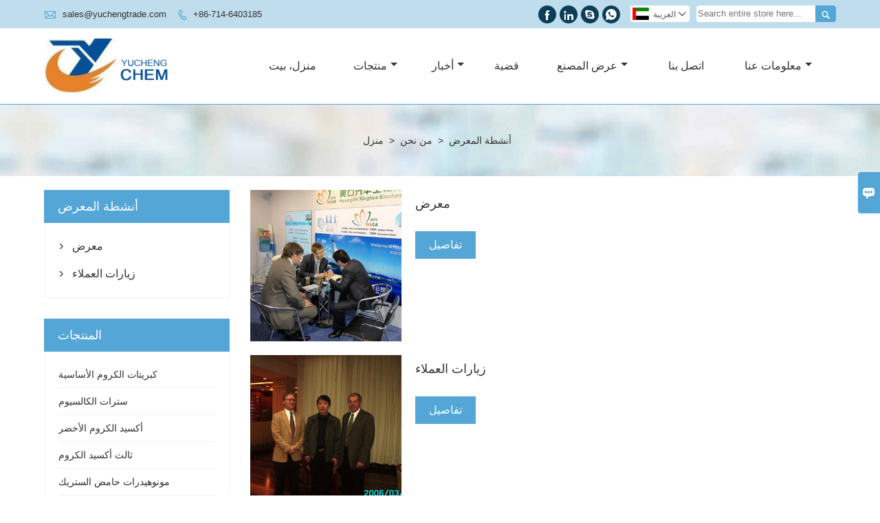

--- FILE ---
content_type: text/html; charset=UTF-8
request_url: https://ar.hsyuchengchem.com/exhibition
body_size: 8076
content:
<!DOCTYPE html PUBLIC "-//W3C//DTD XHTML 1.0 Transitional//EN" "http://www.w3.org/TR/xhtml1/DTD/xhtml1-transitional.dtd">
<html xmlns="http://www.w3.org/1999/xhtml">
<head>
    <meta http-equiv="Content-Type" content="text/html; charset=utf-8" />
                <title>أنشطة المعرض - هوانغشى ذكر له يو تشنغ للتجارة المحدودة</title>
            <meta name="description" content="هوانغشى ذكر له يو تشنغ للتجارة المحدودة - مبيعات كبريتات الكروم الأساسية المصنع·لتوفير خدمات ذات جودة عالية!">
    <meta name="keywords" content="كبريتات الكروم الأساسية المورد·انخفاض سعر سترات الكالسيوم,رخيصة أكسيد الكروم الأخضر,مبيعات ثالث أكسيد الكروم,تزويد كبريتات الكروم الأساسية">
    <meta name="viewport" content="width=device-width, initial-scale=1, minimum-scale=1, user-scalable=no , maximum-scale=1" />
    <meta http-equiv="X-UA-Compatible" content="IE=edge,chrome=1,IE=10">
    <meta content="telephone=no" name="format-detection">
    <!-- Favicon -->
    <link rel="shortcut icon" href="https://img.waimaoniu.net/2361/2361-202103051439258733_s.jpg">
    <!--样式图标-->
    <link rel="stylesheet" type="text/css" href="/template/iconfont/iconfont.css"/>
    <link rel="stylesheet" type="text/css" href="/template/nmoban50/css/style-hsyuchengchem.css"/>
    <script type="text/javascript" src="/template/nmoban50/js/jquery-1.12.3.min.js"></script>

    
    
<div class="im">
    <label class="im-l" for="select"><i class="iconfont">&#xe697;</i></label>
    <input type="checkbox" id="select">
    <div class="box">
        <ul>
                                        <li>
                    <a href="#inquiry_area">
                        <i class="iconfont img-envelope">&#xe758;</i>
                    </a>
                </li>
                                                            <li>
                        <a href="https://web.whatsapp.com/send?phone=8615924139737"  target="_blank" title="8615924139737" onclick="imstat(this,5,'/im_state')">
                            <i class="iconfont img-whatsapp">&#xe72c;</i>
                        </a>
                    </li>
                                                                                                                                    <li>
                        <a href="skype:leo.fan@live.com?chat" target="_blank" title="leo.fan@live.com" onclick="imstat(this,2,'/im_state')">
                            <i class="iconfont img-skype">&#xec02;</i>
                        </a>
                    </li>
                                                </ul>
    </div>
</div></head>
<body class="homepage">
<div class="main">
    <!-- HEADER START -->
    <header class="header-box">
        <div class="header-top">
            <div class="header-inner">
                <div class="header-contact">
                    <ul>
                        <li class="website-mailbox">
                            <i class="iconfont">&#xe624;</i>
                            <a href="/contact#inquiry_area"  target="_blank">sales@yuchengtrade.com </a>
                        </li>
                        <li class="website-phone">
                            <i class="iconfont">&#xec76;</i>
                            <a href="/contact#inquiry_area"  target="_blank">+86-714-6403185</a>
                        </li>
                    </ul>
                </div>
                <div class="header-search">
                    <form onsubmit="search(this);return false;">
                        <div class="search-box" >
                            <input class="input-text" placeholder="Search entire store here..." type="text" id="key" name="keys">
                            <button class="search-btn"   type="submit"><i class="iconfont">&#xe6c9;</i></button>
                        </div>
                    </form>
                </div>
                <script>
                    function search(thatThis) {
                var searchStr=$(thatThis).find('#key').val();
                if (searchStr==''){return false}
                        location.href = '/product-search?key=' + $(thatThis).find('#key').val();
                    }
                </script>
                <div class="language">
                    <div class="cur"><e class="ar">العربية<i class="iconfont">&#xe635;</i></e>
                        <ul class="language-list">
                                                            <li>
                                    <a href="http://ar.hsyuchengchem.com/exhibition" title="العربية" class="ar" >
                                        العربية</a>
                                </li>
                                                            <li>
                                    <a href="http://bn.hsyuchengchem.com/exhibition" title="বাংলা ভাষার" class="bn" >
                                        বাংলা ভাষার</a>
                                </li>
                                                            <li>
                                    <a href="http://www.hsyuchengchem.com/exhibition" title="English" class="en" >
                                        English</a>
                                </li>
                                                            <li>
                                    <a href="http://es.hsyuchengchem.com/exhibition" title="Español" class="es" >
                                        Español</a>
                                </li>
                                                            <li>
                                    <a href="http://fr.hsyuchengchem.com/exhibition" title="Français" class="fr" >
                                        Français</a>
                                </li>
                                                            <li>
                                    <a href="http://id.hsyuchengchem.com/exhibition" title="Indonesia" class="id" >
                                        Indonesia</a>
                                </li>
                                                            <li>
                                    <a href="http://ja.hsyuchengchem.com/exhibition" title="日本語" class="ja" >
                                        日本語</a>
                                </li>
                                                            <li>
                                    <a href="http://ko.hsyuchengchem.com/exhibition" title="한국어" class="ko" >
                                        한국어</a>
                                </li>
                                                            <li>
                                    <a href="http://pt.hsyuchengchem.com/exhibition" title="Português" class="pt" >
                                        Português</a>
                                </li>
                                                            <li>
                                    <a href="http://ru.hsyuchengchem.com/exhibition" title="Pусский" class="ru" >
                                        Pусский</a>
                                </li>
                                                            <li>
                                    <a href="http://vi.hsyuchengchem.com/exhibition" title="tiếng việt" class="vi" >
                                        tiếng việt</a>
                                </li>
                                                    </ul>
                    </div>
                </div>
                <div class="social-link">
    <!-- Facebook、YouTube、Twitter、LinkedIn、Instagram、Pinterest -->
                                                <a href="https://www.facebook.com/YuchengChem" class="facebook" target="_blank" rel="nofollow">
                                    <i class="iconfont fa-facebook">
                        &#xe616;                    </i>
                            </a>
                                <a href="https://www.linkedin.com/company/huangshi-yucheng-trade-co.-ltd/about/?viewAsMember=true" class="linkedin" target="_blank" rel="nofollow">
                                    <i class="iconfont fa-linkedin">
                        &#xe615;                    </i>
                            </a>
                                        <!-- WhatsApp,Skype-->
                                    <a href="skype:leo.fan@live.com?chat" class="skype" target="_blank" rel="nofollow" onclick="imstat(this,2,'/im_state')">
                <i class="iconfont img-skype">&#xec02;</i>
            </a>
                                    <a href="https://web.whatsapp.com/send?phone=8615924139737" class="whatsapp" target="_blank" rel="nofollow" onclick="imstat(this,5,'/im_state')">
                <i class="iconfont img-whatsapp">&#xe72c;</i>
            </a>
                        </div>                <div class="clear"></div>
            </div>
        </div>
        <div class="header-middle" id="fixedMenu">
            <div class="header-inner">
                <div class="header-logo">
                    <div class="header-logo-box">
                        <a href="/"><img alt="هوانغشى ذكر له يو تشنغ للتجارة المحدودة" src="https://img.waimaoniu.net/2361/2361-202103301042044957.png"></a>
                    </div>
                </div>
                <!--<div class="company-motto">
                	<div class="company-motto-p"><p>Guaranteeing the highest quality products has always been our pursuit</p></div>
                </div>-->
                <nav class="main-nav" role="navigation">
                    <!-- Mobile menu toggle button (hamburger/x icon) -->
                    <input id="main-menu-state" type="checkbox" />
                    <label class="main-menu-btn" for="main-menu-state">
                        <span class="main-menu-btn-icon"></span> Toggle main menu visibility
                    </label>
                    <!-- Sample menu definition -->
                    <ul id="main-menu" class="sm sm-blue">
                                                    <li class=""><a href="/">منزل، بيت</a>
                                                            </li>
                                                    <li class=""><a href="/products">منتجات</a>
                                                                    <ul>
                                                                                    <li><a href="/product-list/basic-chrome-sulphate">كبريتات الكروم الأساسية</a>
                                                                                            </li>
                                                                                    <li><a href="/product-list/calcium-citrate">سترات الكالسيوم</a>
                                                                                            </li>
                                                                                    <li><a href="/product-list/chrome-oxide-green">أكسيد الكروم الأخضر</a>
                                                                                            </li>
                                                                                    <li><a href="/product-list/chromium-trioxide">ثالث أكسيد الكروم</a>
                                                                                            </li>
                                                                                    <li><a href="/product-list/citric-acid-monohydrate">مونوهيدرات حامض الستريك</a>
                                                                                            </li>
                                                                                    <li><a href="/product-list/citric-acid-anhydrous">حامض الستريك مائي</a>
                                                                                            </li>
                                                                                    <li><a href="/product-list/dimethyl-sulphate">ثنائي ميثيل سلفات</a>
                                                                                            </li>
                                                                                    <li><a href="/product-list/ethyl-formate">فورمات الإيثيل</a>
                                                                                            </li>
                                                                                    <li><a href="/product-list/ferric-citrate">سترات الحديديك</a>
                                                                                            </li>
                                                                                    <li><a href="/product-list/furan-mortar">فوران هاون</a>
                                                                                            </li>
                                                                                    <li><a href="/product-list/furan-resin">راتنج الفيوران</a>
                                                                                            </li>
                                                                                    <li><a href="/product-list/metallic-stearate">ستيرات معدنية</a>
                                                                                            </li>
                                                                                    <li><a href="/product-list/montmorillonite">المونتموريلونيت</a>
                                                                                            </li>
                                                                                    <li><a href="/product-list/nitromethane">نتروميثان</a>
                                                                                            </li>
                                                                                    <li><a href="/product-list/potassium-citrate">سيترات البوتاسيوم</a>
                                                                                            </li>
                                                                                    <li><a href="/product-list/potassium-dichromate">ثاني كرومات البوتاسيوم</a>
                                                                                            </li>
                                                                                    <li><a href="/product-list/potassium-monopersulfate">مونوبرسلفات البوتاسيوم</a>
                                                                                            </li>
                                                                                    <li><a href="/product-list/sodium-bisulfate-anhydrous">سلفات الصوديوم</a>
                                                                                            </li>
                                                                                    <li><a href="/product-list/sodium-chlorite">كلوريد الصوديوم</a>
                                                                                            </li>
                                                                                    <li><a href="/product-list/sodium-dichromate">ثنائي كرومات الصوديوم</a>
                                                                                            </li>
                                                                                    <li><a href="/product-list/zinc-lactate">لاكتات الزنك</a>
                                                                                            </li>
                                                                                    <li><a href="/product-list/ascorbyl-palmitate">اسكوربيل بالميتات</a>
                                                                                            </li>
                                                                            </ul>
                                                            </li>
                                                    <li class=""><a href="/news">أخبار</a>
                                                                    <ul>
                                                                                    <li><a href="/news-list/corporate-news">أخبار الشركات</a>
                                                                                            </li>
                                                                                    <li><a href="/news-list/industry-news">اخبار الصناعة</a>
                                                                                            </li>
                                                                            </ul>
                                                            </li>
                                                    <li class=""><a href="/case">قضية</a>
                                                            </li>
                                                    <li class=""><a href="/factory/-">عرض المصنع</a>
                                                                    <ul>
                                                                                    <li><a href="/factory/-">المصنع الأول: حامض الستريك وسيتراته</a>
                                                                                            </li>
                                                                                    <li><a href="/factory/--">المصنع الثاني: أملاح الكروم غير العضوية</a>
                                                                                            </li>
                                                                                    <li><a href="/factory/-">المصنع الثالث: فوران الراتنج والملاط</a>
                                                                                            </li>
                                                                                    <li><a href="/factory/-4-">المصنع 4: الوسطيات العضوية</a>
                                                                                            </li>
                                                                                    <li><a href="/factory/-">المصنع الخامس: مونتموريلونيت كلاي</a>
                                                                                            </li>
                                                                            </ul>
                                                            </li>
                                                    <li class=""><a href="/contact">اتصل بنا</a>
                                                            </li>
                                                    <li class=""><a href="/aboutus">معلومات عنا</a>
                                                                    <ul>
                                                                                    <li><a href="/exhibition">أنشطة المعرض</a>
                                                                                            </li>
                                                                                    <li><a href="/cert">الشهادات</a>
                                                                                            </li>
                                                                                    <li><a href="/delivery">ايصال</a>
                                                                                            </li>
                                                                            </ul>
                                                            </li>
                                            </ul>
                </nav>
            </div>
        </div>
    </header>
    <!-- HEADER END -->
    <div class="inner-page-main">
        <div class="bread-crumb" style="">
            <ul><li><a href='/'>منزل</a></li><li> > </li><li><a href='/aboutus'>من نحن</a></li><li> > </li><li class='active'>أنشطة المعرض</li></ul>        </div>
    <div class="inner-page-middle">
        <div class="inner-page-content">
            <div class="inner-page-r">
                <section class="case-listing">
                    <ul>
                                                                                                                <li>
                                    <div class="item">
                                        <div class="case-listing-frame"><a href="/exhibition"><img src="https://img.waimaoniu.net/2361/2361-202103031450259095.jpg" alt="معرض"></a></div>
                                        <a href="/exhibition"><h2>معرض</h2></a>
                                        <p></p>
                                        <span><a href="/exhibition">تفاصيل</a></span>
                                    </div>
                                </li>
                                                                                                                                            <li>
                                    <div class="item">
                                        <div class="case-listing-frame"><a href="/exhibition/-"><img src="https://img.waimaoniu.net/2361/2361-202103040952072075.jpg" alt="زيارات العملاء"></a></div>
                                        <a href="/exhibition/-"><h2>زيارات العملاء</h2></a>
                                        <p></p>
                                        <span><a href="/exhibition/-">تفاصيل</a></span>
                                    </div>
                                </li>
                                                                                                                                                                                                                                                                </ul>
                </section>
                <div class="pagination-bar">
                    <ul>
                                            </ul>
                </div>
                <style>
    .error {  color: red;  }
    /*邮件锚点*/
    .mail-anchor{ width: 100%; position:relative;}
    .mail-anchor #inquiry_area{ position: absolute; top:-120px;}
    .inner-message-row .item button.submitting{ padding-left: 50px;background-image: url(/template/images/loading2.gif);
        background-repeat: no-repeat;    background-position: 10px center; background-color: #fff;
        color: #999; border: 1px solid #ccc;cursor: not-allowed!important;}
    .inner-message-row .item button.submitting:active{ background-color: #fff;  color: #999;  border: 1px solid #ccc;}
</style>
<div class="mail-anchor">
    <div id="inquiry_area"></div>
</div>
<div class="inner-message" style="background-color: #f6f6f6;padding: 20px;">
    <div class="th" style="margin-bottom: 16px;">الحصول على آخر سعر؟ سنرد في أسرع وقت ممكن (خلال 12 ساعة)</div>
    <div class="inner-message-row msg_bl">
        <form class="form_che" method="post" id="messageform1" name="messageform1">
            <!--普通跳转<form class="form_check" method="post" id="messageform1" name="messageform1">-->
            <input type="hidden" id="pid" name="pid" value="0"/>
                <input type="hidden" name="fromurl" value="">
                <script>
                    $(function(){
                        $('input[name="fromurl"]').val(window.location.href);
                    })
                </script>
            <!--<div class="item">
                <label for="subject"></label>
                <div class="inner-message-box">
                    <input type="text" class="input-lg form-full" value="" placeholder="*" name="subject" id="subject" required="true">
                </div>
            </div>-->
            <div class="item item-half" style="margin-bottom: 12px;">
                <div class="inner-message-half" style="background:#fff;">
                    <input type="text" class="input-lg form-full" value="" placeholder="ما اسمك؟" name="name" id="name">
                </div>
            </div>
            <div class="item item-half" style="margin-bottom: 12px;">
                <label for="phone"></label>
                <div class="inner-message-box" style="background:#fff;">
                    <input type="text" class="input-lg form-full" value="" placeholder="أفضل رقم اتصال:" name="phone" id="phone" >
                </div>
            </div>
            <div class="item" style="margin-bottom: 12px;">
                <!--邮件出错提示语-->
                <label for="email"></label>
                <div class="inner-message-box" style="background:#fff;">
                    <input type="text" class="input-lg form-full" value="" placeholder="*أفضل بريد إلكتروني للاتصال بك:" id="email" name="email" required="true">
                </div>
            </div>
            <div class="item" style="margin-bottom: 12px;">
                <div class="inner-message-box" style="background:#fff;">
                    <input type="text" class="input-lg form-full" value="" placeholder="اسم شركتك:" name="company" id="company">
                </div>
            </div>
            <div class="item" style="margin-bottom: 12px;">
                <div class="inner-message-box" style="background:#fff;">
                    <label for="message"></label>
                    <textarea placeholder="*ما الذي ترغب في الاستفسار عنه؟" name="message" id="message" class="form-full" required="true"></textarea>
                </div>
            </div>
            <div class="item" style="margin-bottom: 12px;">
                <button class="btn-text t_submit" id="submit" style="display: inline-block">تقدم</button>
                <div style="display: inline-block; margin-left: 40px;">
                    <input type="checkbox" name="category" value="1" style="width: auto; height: auto;" /><a href="/privacypolicy" target="_blank"><p style="text-decoration: underline;color: #999; display: inline-block;">سياسة خاصة</p></a>
                    <script>document.getElementsByName("category")[0].checked="checked";</script>
                </div>
            </div>
        </form>
    </div>
</div>            </div>
            <!--inner-page-l-->
            <div class="inner-page-l">
    <div class="sidebar-block">
        <div class="sidebar-block-but"><span>المزيد من المنتجات</span><button type="button"><i class="iconfont"></i></button></div>
        																									<div class="sidebar-box sidebar-about">
						<div class="sidebar-title">
							<span>أنشطة المعرض</span>
						</div>
						<div class="sidebar-contant">
							<ul>
																											<li><i class="iconfont">&#xe78d;</i><a href="/exhibition">معرض</a></li>
																			<li><i class="iconfont">&#xe78d;</i><a href="/exhibition/-">زيارات العملاء</a></li>
																								</ul>
						</div>
					</div>
									                <div class="sidebar-box">
            <div class="sidebar-title">
                <span>المنتجات</span>
            </div>
            <div class="sidebar-contant sidebar-product">
                                    <dl>
                        <dt><a href="/product-list/basic-chrome-sulphate" title="كبريتات الكروم الأساسية"><i></i>كبريتات الكروم الأساسية</a></dt>
                                            </dl>
                                    <dl>
                        <dt><a href="/product-list/calcium-citrate" title="سترات الكالسيوم"><i></i>سترات الكالسيوم</a></dt>
                                            </dl>
                                    <dl>
                        <dt><a href="/product-list/chrome-oxide-green" title="أكسيد الكروم الأخضر"><i></i>أكسيد الكروم الأخضر</a></dt>
                                            </dl>
                                    <dl>
                        <dt><a href="/product-list/chromium-trioxide" title="ثالث أكسيد الكروم"><i></i>ثالث أكسيد الكروم</a></dt>
                                            </dl>
                                    <dl>
                        <dt><a href="/product-list/citric-acid-monohydrate" title="مونوهيدرات حامض الستريك"><i></i>مونوهيدرات حامض الستريك</a></dt>
                                            </dl>
                                    <dl>
                        <dt><a href="/product-list/citric-acid-anhydrous" title="حامض الستريك مائي"><i></i>حامض الستريك مائي</a></dt>
                                            </dl>
                                    <dl>
                        <dt><a href="/product-list/dimethyl-sulphate" title="ثنائي ميثيل سلفات"><i></i>ثنائي ميثيل سلفات</a></dt>
                                            </dl>
                                    <dl>
                        <dt><a href="/product-list/ethyl-formate" title="فورمات الإيثيل"><i></i>فورمات الإيثيل</a></dt>
                                            </dl>
                                    <dl>
                        <dt><a href="/product-list/ferric-citrate" title="سترات الحديديك"><i></i>سترات الحديديك</a></dt>
                                            </dl>
                                    <dl>
                        <dt><a href="/product-list/furan-mortar" title="فوران هاون"><i></i>فوران هاون</a></dt>
                                            </dl>
                                    <dl>
                        <dt><a href="/product-list/furan-resin" title="راتنج الفيوران"><i></i>راتنج الفيوران</a></dt>
                                            </dl>
                                    <dl>
                        <dt><a href="/product-list/metallic-stearate" title="ستيرات معدنية"><i></i>ستيرات معدنية</a></dt>
                                            </dl>
                                    <dl>
                        <dt><a href="/product-list/montmorillonite" title="المونتموريلونيت"><i></i>المونتموريلونيت</a></dt>
                                            </dl>
                                    <dl>
                        <dt><a href="/product-list/nitromethane" title="نتروميثان"><i></i>نتروميثان</a></dt>
                                            </dl>
                                    <dl>
                        <dt><a href="/product-list/potassium-citrate" title="سيترات البوتاسيوم"><i></i>سيترات البوتاسيوم</a></dt>
                                            </dl>
                                    <dl>
                        <dt><a href="/product-list/potassium-dichromate" title="ثاني كرومات البوتاسيوم"><i></i>ثاني كرومات البوتاسيوم</a></dt>
                                            </dl>
                                    <dl>
                        <dt><a href="/product-list/potassium-monopersulfate" title="مونوبرسلفات البوتاسيوم"><i></i>مونوبرسلفات البوتاسيوم</a></dt>
                                            </dl>
                                    <dl>
                        <dt><a href="/product-list/sodium-bisulfate-anhydrous" title="سلفات الصوديوم"><i></i>سلفات الصوديوم</a></dt>
                                            </dl>
                                    <dl>
                        <dt><a href="/product-list/sodium-chlorite" title="كلوريد الصوديوم"><i></i>كلوريد الصوديوم</a></dt>
                                            </dl>
                                    <dl>
                        <dt><a href="/product-list/sodium-dichromate" title="ثنائي كرومات الصوديوم"><i></i>ثنائي كرومات الصوديوم</a></dt>
                                            </dl>
                                    <dl>
                        <dt><a href="/product-list/zinc-lactate" title="لاكتات الزنك"><i></i>لاكتات الزنك</a></dt>
                                            </dl>
                                    <dl>
                        <dt><a href="/product-list/ascorbyl-palmitate" title="اسكوربيل بالميتات"><i></i>اسكوربيل بالميتات</a></dt>
                                            </dl>
                            </div>
        </div>
        <div class="sidebar-box sidebar-featured">
            <div class="sidebar-title">
                <span>منتجات مميزة</span>
            </div>
            <div class="sidebar-contant">
                <ul>
                                            <li>
                            <div class="item">
                                <div class="pro-media"><a href="/product/nitromethane-solvent-99"><img alt="نيترو ميثان مذيب 99٪" src="https://img.waimaoniu.net/2361/2361-202104080920152638_s.jpg"></a></div>
                                <div class="pro-detail-info">
                                    <div class="th"><a href="/product/nitromethane-solvent-99">نيترو ميثان مذيب 99٪</a></div>
                                    <span><a class="btn" href="/product/nitromethane-solvent-99">أكثر من</a></span>
                                </div>
                            </div>
                        </li>
                                            <li>
                            <div class="item">
                                <div class="pro-media"><a href="/product/self-hardening-no-bake-furan-resin-for-casting-iron-steel-and-non-ferrous-metals"><img alt="راتينج فيوران قابل للتصلب الذاتي لصب الحديد والصلب والمعادن غير الحديدية" src="https://img.waimaoniu.net/2361/2361-202104080917461855_s.png"></a></div>
                                <div class="pro-detail-info">
                                    <div class="th"><a href="/product/self-hardening-no-bake-furan-resin-for-casting-iron-steel-and-non-ferrous-metals">راتينج فيوران قابل للتصلب الذاتي لصب الحديد والصلب والمعادن غير الحديدية</a></div>
                                    <span><a class="btn" href="/product/self-hardening-no-bake-furan-resin-for-casting-iron-steel-and-non-ferrous-metals">أكثر من</a></span>
                                </div>
                            </div>
                        </li>
                                            <li>
                            <div class="item">
                                <div class="pro-media"><a href="/product/corrosive-resistant-furan-resin-mortar-for-acid-bricks"><img alt="ملاط راتنج الفيوران المقاوم للتآكل للطوب الحمضي" src="https://img.waimaoniu.net/2361/2361-202104080917174826_s.jpg"></a></div>
                                <div class="pro-detail-info">
                                    <div class="th"><a href="/product/corrosive-resistant-furan-resin-mortar-for-acid-bricks">ملاط راتنج الفيوران المقاوم للتآكل للطوب الحمضي</a></div>
                                    <span><a class="btn" href="/product/corrosive-resistant-furan-resin-mortar-for-acid-bricks">أكثر من</a></span>
                                </div>
                            </div>
                        </li>
                                            <li>
                            <div class="item">
                                <div class="pro-media"><a href="/product/china-origin-sulfate-de-dimethyl-liquid-for-sale"><img alt="الصين أصل كبريتات دي ثنائي ميثيل السائل للبيع" src="https://img.waimaoniu.net/2361/2361-202104080913244580_s.jpg"></a></div>
                                <div class="pro-detail-info">
                                    <div class="th"><a href="/product/china-origin-sulfate-de-dimethyl-liquid-for-sale">الصين أصل كبريتات دي ثنائي ميثيل السائل للبيع</a></div>
                                    <span><a class="btn" href="/product/china-origin-sulfate-de-dimethyl-liquid-for-sale">أكثر من</a></span>
                                </div>
                            </div>
                        </li>
                                    </ul>
            </div>
        </div>
        <div class="sidebar-box sidebar-contact">
    <div class="sidebar-title">
        <span>تفاصيل الاتصال</span>
    </div>
    <div class="sidebar-contant">
                                <div class="mb-20"><div class="inner-title"><i class="iconfont">&#xec76;</i></div><tr><th></th><td><a href="/contact#inquiry_area">+86-714-6403185</a></td></tr></div>
                                        <div class="mb-20"><div class="inner-title"><i class="iconfont">&#xe624;</i></div><tr><th></th><td><a href="/contact#inquiry_area">sales@yuchengtrade.com</a></td></tr></div>                        <div class="mb-20">
            <div class="inner-title"><i class="iconfont">&#xe606;</i></div>
            <ul>
                <tr><th></th><td><a href="/contact#inquiry_area">+86-714-6401119</a></td></tr>            </ul>
        </div>
                <!--二维码-->
            </div>
</div>    </div>
</div>
<!--产品折叠列表-->
<script type="text/javascript" src="/template/nmoban50/js/sidebar-product.js"></script>
<script type="text/javascript">
    $(function () {
        initSidebarClicker('span', '+', '-')
    })
</script>        </div>
    </div>
</div>
        <!--FOOTER -->
    <footer class="footer-middle">
        <div class="footer-content">
            <div class="footer-content-but"><span>المزيد من الخدمات</span><button type="button"><i class="iconfont"></i></button></div>
            <div class="footer-main">
                <div class="item footer-contactus">
                    <div class="footer-static-block">
                        <div class="th"><a href="/contact">اتصل بنا</a></div>
                        <ul class="footer-block-contant">
                            <li><label>عنوان : </label> <a href="/contact#inquiry_area">No.8 Hongtu Road، Dongxihu District، مدينة ووهان، هوبى، الصين</a></li>
                            <li><label> البريد الإلكتروني  : </label> <a href="/contact#inquiry_area">sales@yuchengtrade.com</a> </li>
                            <li><label>هاتف : </label> <a href="/contact#inquiry_area">+86-714-6403185</a></li>
                                                            <li><label>الفاكس : </label> <a href="/contact#inquiry_area">+86-714-6401119</a> </li>
                                                    </ul>
                    </div>
                </div>
                <div class="item key-words">
                    <div class="footer-static-block">
                        <div class="th"><span>معلومات</span></div>
                        <ul class="footer-block-contant">
                            <li><i></i><a href="/delivery">ايصال</a></li>
                            <li><i></i><a href="/team-service">خدمة فريق</a></li>
                            <li><i></i><a href="/news">أخبار</a></li>
                            <li><i></i><a href="/cert">الشهادات</a></li>
                            <li><i></i><a href="/sitemap">خريطة الموقع</a></li>
                        </ul>
                    </div>
                </div>
                                    <div class="item key-words">
                        <div class="footer-static-block">
                            <div class="th"><span>معلومات عنا</span></div>
                            <ul class="footer-block-contant">
                                                                    <li><i></i><a href="/aboutus">معلومات الشركة</a></li>
                                                                    <li><i></i><a href="/company-style">أسلوب الشركة</a></li>
                                                            </ul>
                        </div>
                    </div>
                                                    <div class="item key-words">
                        <div class="footer-static-block">
                            <div class="th"><span>الروابط</span></div>
                            <ul class="footer-block-contant">
                                                                    <li><i></i>
                                        <a href="/product-list/ascorbyl-palmitate">
                                            اسكوربيل بالميتات                                        </a></li>
                                                                    <li><i></i>
                                        <a href="/product-list/basic-chrome-sulphate">
                                            كبريتات الكروم الأساسية                                        </a></li>
                                                                    <li><i></i>
                                        <a href="/product-list/calcium-citrate">
                                            سترات الكالسيوم                                        </a></li>
                                                                    <li><i></i>
                                        <a href="/product-list/chrome-oxide-green">
                                            أكسيد الكروم الأخضر                                        </a></li>
                                                                    <li><i></i>
                                        <a href="/product-list/chromium-trioxide">
                                            ثالث أكسيد الكروم                                        </a></li>
                                                            </ul>
                        </div>
                    </div>
                            </div>
        </div>
        <div class="footer-secondary">
            <div class="footer-secondary-box">
                <p>حقوق الطبع والنشر © هوانغشى ذكر له يو تشنغ للتجارة المحدودة</p>
            </div>
        </div>
    </footer>
        <!-- END FOOTER -->
    </div>
<script type="text/javascript" src="/assets/plugins/jquery-validate/jquery.validate.min.js"></script>
<script src="/assets/plugins/fancybox3/jquery.fancybox.min.js"></script>
<!--
    <script type="text/javascript"
            src="/assets/plugins/jquery-validate/localization/messages_.js"></script>
--><script type="text/javascript" src="/assets/js/common_functions.js"></script>
<script type="text/javascript" src="/assets/js/custom_functions.js?t=10"></script>
<script type="text/javascript">
    $(function(){
        initSideFloatingMenu(true)
    })
</script>
    <script type="text/javascript" src='https://estat7.waimaoniu.com/js.php?id=2361'></script>

<div class="scroll" id="scroll" style="display:none;right: 90px;bottom: 5px;">
    <i class="iconfont">&#xe637;</i>
</div>
<script type="text/javascript">
    $(function () {
        showScroll();
        function showScroll() {
            $(window).scroll(function () {
                var scrollValue = $(window).scrollTop();
                scrollValue > 100 ? $('div[class=scroll]').fadeIn() : $('div[class=scroll]').fadeOut();
            });
            $('#scroll').click(function () {
                $("html,body").animate({scrollTop: 0}, 200);
            });
        }
    })
</script></body>
<!--菜单栏js-->
<!-- SmartMenus jQuery plugin -->
<script type="text/javascript" src="/template/nmoban50/js/jquery.smartmenus.js"></script>
<!-- SmartMenus jQuery init -->
<script type="text/javascript">
    // SmartMenus init
    $(function() {
        $('#main-menu').smartmenus({
            subMenusSubOffsetX: 1,
            subMenusSubOffsetY: -8
        });
    });

    // SmartMenus mobile menu toggle button
    $(function() {
        var $mainMenuState = $('#main-menu-state');
        if ($mainMenuState.length) {
            // animate mobile menu
            $mainMenuState.change(function(e) {
                var $menu = $('#main-menu');
                if (this.checked) {
                    $menu.hide().slideDown(250, function() { $menu.css('display', ''); });
                } else {
                    $menu.show().slideUp(250, function() { $menu.css('display', ''); });
                }
            });
            // hide mobile menu beforeunload
            $(window).bind('beforeunload unload', function() {
                if ($mainMenuState[0].checked) {
                    $mainMenuState[0].click();
                }
            });
        }
    });
</script>
<!--导航栏置顶固定-->
<script>
    $(function() {
        var ie6 = document.all;
        var dv = $('#fixedMenu'),
            st;
        dv.attr('otop', dv.offset().top); //存储原来的距离顶部的距离
        $(window).scroll(function() {
            st = Math.max(document.body.scrollTop || document.documentElement.scrollTop);
            if (st > parseInt(dv.attr('otop'))) {
                if (ie6) { //IE6不支持fixed属性，所以只能靠设置position为absolute和top实现此效果
                    dv.css({
                        position: 'absolute',
                        top: st
                    });
                } else if (dv.css('position') != 'fixed') dv.css({
                    'position': 'fixed',
                    top: 0
                });
                dv.addClass("top-fixed")
            } else if (dv.css('position') != 'static'){
                dv.css({
                    'position': 'static'
                });
                dv.removeClass("top-fixed")
            }
        });
    });
</script>

<script>
    //手机端底部折叠
    $('.sidebar-block-but').on("click",function(){
        $(".sidebar-box").toggleClass("expand");
        $(this).toggleClass("expand");
    })
    $('.footer-content-but').on("click",function(){
        $(".footer-main").toggleClass("expand");
        $(this).toggleClass("expand");
    })
</script>
</html>